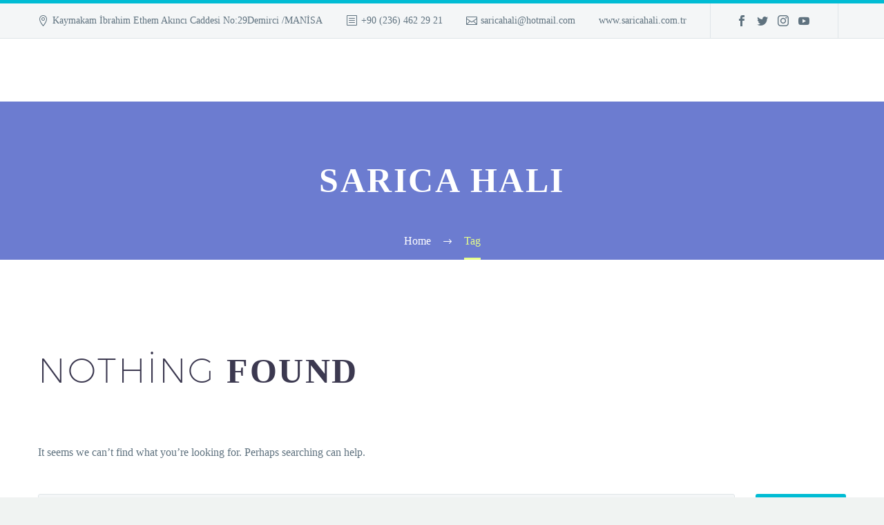

--- FILE ---
content_type: text/html; charset=UTF-8
request_url: https://www.saricahali.com.tr/tag/sarica-hali/
body_size: 10425
content:
<!DOCTYPE html>
<!--[if IE 7]><html class="ie ie7" lang="tr" prefix="og: https://ogp.me/ns#" xmlns:og="http://ogp.me/ns#" xmlns:fb="http://ogp.me/ns/fb#">
<![endif]-->
<!--[if IE 8]><html class="ie ie8" lang="tr" prefix="og: https://ogp.me/ns#" xmlns:og="http://ogp.me/ns#" xmlns:fb="http://ogp.me/ns/fb#">
<![endif]-->
<!--[if !(IE 7) | !(IE 8) ]><!--><html lang="tr" prefix="og: https://ogp.me/ns#" xmlns:og="http://ogp.me/ns#" xmlns:fb="http://ogp.me/ns/fb#">
<!--<![endif]--><head><script data-no-optimize="1">var litespeed_docref=sessionStorage.getItem("litespeed_docref");litespeed_docref&&(Object.defineProperty(document,"referrer",{get:function(){return litespeed_docref}}),sessionStorage.removeItem("litespeed_docref"));</script> <meta charset="UTF-8"><meta name="viewport" content="width=device-width, initial-scale=1.0" /><meta name="google-site-verification" content="Txq3u38ZnZfuuhXzWBKQMaTkf8IQSgAIRP-88iY4i_U" /><link rel="profile" href="http://gmpg.org/xfn/11"><link rel="pingback" href="https://www.saricahali.com.tr/xmlrpc.php"><meta name="robots" content="noindex,max-snippet:-1,max-image-preview:large,max-video-preview:-1" /><meta property="og:type" content="website" /><meta property="og:locale" content="tr_TR" /><meta property="og:site_name" content="Sarıca Halı (0 236) 462 2921" /><meta property="og:title" content="Etiket: sarıca halı" /><meta property="og:url" content="https://www.saricahali.com.tr/tag/sarica-hali/" /><meta name="twitter:card" content="summary_large_image" /><meta name="twitter:site" content="@camiihalisi" /><meta name="twitter:creator" content="@camiihalisi" /><meta name="twitter:title" content="Etiket: sarıca halı" /><meta name="google-site-verification" content="tHmIgYD7IiWtGKdlnC1m03A37vyWzb8wHZI4kud0EQs" /> <script type="application/ld+json">{"@context":"https://schema.org","@graph":[{"@type":"WebSite","@id":"https://www.saricahali.com.tr/#/schema/WebSite","url":"https://www.saricahali.com.tr/","name":"Sarıca Halı (0 236) 462 2921","description":"Cami Halısı ve yurt halılarını tek noktadan temin edebileceğiniz en güvenilir uzman halı websitesidir.","inLanguage":"tr","potentialAction":{"@type":"SearchAction","target":{"@type":"EntryPoint","urlTemplate":"https://www.saricahali.com.tr/search/{search_term_string}/"},"query-input":"required name=search_term_string"},"publisher":{"@type":"Organization","@id":"https://www.saricahali.com.tr/#/schema/Organization","name":"Sarıca Halı (0 236) 462 2921","url":"https://www.saricahali.com.tr/"}},{"@type":"CollectionPage","@id":"https://www.saricahali.com.tr/tag/sarica-hali/","url":"https://www.saricahali.com.tr/tag/sarica-hali/","name":"Etiket: sarıca halı &#x2d; Sarıca Halı (0 236) 462 2921","inLanguage":"tr","isPartOf":{"@id":"https://www.saricahali.com.tr/#/schema/WebSite"},"breadcrumb":{"@type":"BreadcrumbList","@id":"https://www.saricahali.com.tr/#/schema/BreadcrumbList","itemListElement":[{"@type":"ListItem","position":1,"item":"https://www.saricahali.com.tr/","name":"Sarıca Halı (0 236) 462 2921"},{"@type":"ListItem","position":2,"name":"Etiket: sarıca halı"}]}}]}</script> <title>Etiket: sarıca halı &#x2d; Sarıca Halı (0 236) 462 2921</title><meta name="robots" content="follow, noindex"/><meta property="og:locale" content="tr_TR" /><meta property="og:type" content="article" /><meta property="og:title" content="sarıca halı | Sarıca Halı (0 236) 462 2921" /><meta property="og:url" content="https://www.saricahali.com.tr/tag/sarica-hali/" /><meta property="og:site_name" content="Cami Halısı | Sarıca Halı (0 236) 462 2921" /><meta name="twitter:card" content="summary_large_image" /><meta name="twitter:title" content="sarıca halı | Sarıca Halı (0 236) 462 2921" /> <script type="application/ld+json" class="rank-math-schema">{"@context":"https://schema.org","@graph":[{"@type":"Person","@id":"https://www.saricahali.com.tr/#person","name":"Cami Hal\u0131s\u0131 | Sar\u0131ca Hal\u0131 (0 236) 462 2921"},{"@type":"WebSite","@id":"https://www.saricahali.com.tr/#website","url":"https://www.saricahali.com.tr","name":"Cami Hal\u0131s\u0131 | Sar\u0131ca Hal\u0131 (0 236) 462 2921","publisher":{"@id":"https://www.saricahali.com.tr/#person"},"inLanguage":"tr"},{"@type":"CollectionPage","@id":"https://www.saricahali.com.tr/tag/sarica-hali/#webpage","url":"https://www.saricahali.com.tr/tag/sarica-hali/","name":"sar\u0131ca hal\u0131 | Sar\u0131ca Hal\u0131 (0 236) 462 2921","isPartOf":{"@id":"https://www.saricahali.com.tr/#website"},"inLanguage":"tr"}]}</script> <link rel='dns-prefetch' href='//www.googletagmanager.com' /><link rel='dns-prefetch' href='//fonts.googleapis.com' /><link rel='dns-prefetch' href='//use.fontawesome.com' /><link rel="alternate" type="application/rss+xml" title="Sarıca Halı (0 236) 462 2921 &raquo; akışı" href="https://www.saricahali.com.tr/feed/" /><link rel="alternate" type="application/rss+xml" title="Sarıca Halı (0 236) 462 2921 &raquo; yorum akışı" href="https://www.saricahali.com.tr/comments/feed/" /><link rel="alternate" type="application/rss+xml" title="Sarıca Halı (0 236) 462 2921 &raquo; sarıca halı etiket akışı" href="https://www.saricahali.com.tr/tag/sarica-hali/feed/" /><link data-optimized="2" rel="stylesheet" href="https://www.saricahali.com.tr/wp-content/litespeed/css/1ea744ae3844b94f537557f80a37dfc4.css?ver=de506" /> <script type="litespeed/javascript" data-src="https://www.saricahali.com.tr/wp-includes/js/jquery/jquery.min.js" id="jquery-core-js"></script> <script type="litespeed/javascript" data-src="https://www.saricahali.com.tr/wp-content/plugins/LayerSlider/assets/static/layerslider/js/layerslider.kreaturamedia.jquery.js" id="layerslider-js"></script> 
 <script type="litespeed/javascript" data-src="https://www.googletagmanager.com/gtag/js?id=GT-KFHT23K" id="google_gtagjs-js"></script> <script id="google_gtagjs-js-after" type="litespeed/javascript">window.dataLayer=window.dataLayer||[];function gtag(){dataLayer.push(arguments)}
gtag("set","linker",{"domains":["www.saricahali.com.tr"]});gtag("js",new Date());gtag("set","developer_id.dZTNiMT",!0);gtag("config","GT-KFHT23K");window._googlesitekit=window._googlesitekit||{};window._googlesitekit.throttledEvents=[];window._googlesitekit.gtagEvent=(name,data)=>{var key=JSON.stringify({name,data});if(!!window._googlesitekit.throttledEvents[key]){return}window._googlesitekit.throttledEvents[key]=!0;setTimeout(()=>{delete window._googlesitekit.throttledEvents[key]},5);gtag("event",name,{...data,event_source:"site-kit"})}</script> <meta name="generator" content="Powered by LayerSlider 6.11.8 - Multi-Purpose, Responsive, Parallax, Mobile-Friendly Slider Plugin for WordPress." /><link rel="https://api.w.org/" href="https://www.saricahali.com.tr/wp-json/" /><link rel="alternate" title="JSON" type="application/json" href="https://www.saricahali.com.tr/wp-json/wp/v2/tags/232" /><meta name="generator" content="Site Kit by Google 1.171.0" />
 <script type="litespeed/javascript">(function(w,d,s,l,i){w[l]=w[l]||[];w[l].push({'gtm.start':new Date().getTime(),event:'gtm.js'});var f=d.getElementsByTagName(s)[0],j=d.createElement(s),dl=l!='dataLayer'?'&l='+l:'';j.async=!0;j.src='https://www.googletagmanager.com/gtm.js?id='+i+dl;f.parentNode.insertBefore(j,f)})(window,document,'script','dataLayer','GTM-MS6T4KWB')</script> <meta name="generator" content="Elementor 3.34.3; features: additional_custom_breakpoints; settings: css_print_method-external, google_font-enabled, font_display-auto"><meta name="generator" content="Powered by WPBakery Page Builder - drag and drop page builder for WordPress."/><meta name="generator" content="Powered by Slider Revolution 6.4.6 - responsive, Mobile-Friendly Slider Plugin for WordPress with comfortable drag and drop interface." /><link rel="icon" href="https://www.saricahali.com.tr/wp-content/uploads/2021/06/camipngcamiidsnebrupnoyj9q.png" sizes="32x32" /><link rel="icon" href="https://www.saricahali.com.tr/wp-content/uploads/2021/06/camipngcamiidsnebrupnoyj9q.png" sizes="192x192" /><link rel="apple-touch-icon" href="https://www.saricahali.com.tr/wp-content/uploads/2021/06/camipngcamiidsnebrupnoyj9q.png" /><meta name="msapplication-TileImage" content="https://www.saricahali.com.tr/wp-content/uploads/2021/06/camipngcamiidsnebrupnoyj9q.png" /><noscript><style>.wpb_animate_when_almost_visible { opacity: 1; }</style></noscript></head><body class="archive tag tag-sarica-hali tag-232 wp-theme-thegem wpb-js-composer js-comp-ver-6.6.0 vc_responsive elementor-default elementor-kit-4168"><div id="page" class="layout-fullwidth header-style-3"><a href="#page" class="scroll-top-button"></a><div class="top-area-background top-area-scroll-hide"><div id="top-area" class="top-area top-area-style-default top-area-alignment-justified"><div class="container"><div class="top-area-items inline-inside"><div class="top-area-block top-area-contacts"><div class="gem-contacts inline-inside"><div class="gem-contacts-item gem-contacts-address">Kaymakam İbrahim Ethem Akıncı Caddesi No:29Demirci /MANİSA</div><div class="gem-contacts-item gem-contacts-fax">+90 (236) 462 29 21</div><div class="gem-contacts-item gem-contacts-email"><a href="mailto:saricahali@hotmail.com">saricahali@hotmail.com</a></div><div class="gem-contacts-item gem-contacts-website"><a href="http://www.saricahali.com.tr">www.saricahali.com.tr</a></div></div></div><div class="top-area-block top-area-socials socials-colored-hover"><div class="socials inline-inside">
<a class="socials-item" href="https://www.facebook.com/saricacamihalilari"
target="_blank" title="Facebook"><i
class="socials-item-icon facebook "></i></a>
<a class="socials-item" href="https://twitter.com/camiihalisi"
target="_blank" title="Twitter"><i
class="socials-item-icon twitter "></i></a>
<a class="socials-item" href="https://www.instagram.com/saricacamihalilari/"
target="_blank" title="Instagram"><i
class="socials-item-icon instagram "></i></a>
<a class="socials-item" href="https://www.youtube.com/watch?v=FItxNYfWAiw"
target="_blank" title="YouTube"><i
class="socials-item-icon youtube "></i></a></div></div></div></div></div></div><div id="site-header-wrapper"  class=" " ><header id="site-header" class="site-header animated-header mobile-menu-layout-default" role="banner"><div class="header-background"><div class="container"><div class="header-main logo-position-menu_center header-layout-default header-style-3"><div class="site-title"><div class="site-logo" style="width:176px;">
<a href="https://www.saricahali.com.tr/" rel="home">
<span class="logo"><img data-tgpli-src="https://www.saricahali.com.tr/wp-content/uploads/thegem-logos/logo_b8de537efed93c666efaa7a4c078ede2_1x.png" data-tgpli-srcset="https://www.saricahali.com.tr/wp-content/uploads/thegem-logos/logo_b8de537efed93c666efaa7a4c078ede2_1x.png 1x,https://www.saricahali.com.tr/wp-content/uploads/thegem-logos/logo_b8de537efed93c666efaa7a4c078ede2_2x.png 2x,https://www.saricahali.com.tr/wp-content/uploads/thegem-logos/logo_b8de537efed93c666efaa7a4c078ede2_3x.png 3x" alt="Sarıca Halı (0 236) 462 2921" style="width:176px;" class="default" data-tgpli-inited data-tgpli-image-inited id="tgpli-69817e0317c52" /><noscript><img src="https://www.saricahali.com.tr/wp-content/uploads/thegem-logos/logo_b8de537efed93c666efaa7a4c078ede2_1x.png" srcset="https://www.saricahali.com.tr/wp-content/uploads/thegem-logos/logo_b8de537efed93c666efaa7a4c078ede2_1x.png 1x,https://www.saricahali.com.tr/wp-content/uploads/thegem-logos/logo_b8de537efed93c666efaa7a4c078ede2_2x.png 2x,https://www.saricahali.com.tr/wp-content/uploads/thegem-logos/logo_b8de537efed93c666efaa7a4c078ede2_3x.png 3x" alt="Sarıca Halı (0 236) 462 2921" style="width:176px;" class="default"/></noscript><img data-tgpli-src="https://www.saricahali.com.tr/wp-content/uploads/thegem-logos/logo_66267107c28051165005379f1d594ad8_1x.png" data-tgpli-srcset="https://www.saricahali.com.tr/wp-content/uploads/thegem-logos/logo_66267107c28051165005379f1d594ad8_1x.png 1x,https://www.saricahali.com.tr/wp-content/uploads/thegem-logos/logo_66267107c28051165005379f1d594ad8_2x.png 2x,https://www.saricahali.com.tr/wp-content/uploads/thegem-logos/logo_66267107c28051165005379f1d594ad8_3x.png 3x" alt="Sarıca Halı (0 236) 462 2921" style="width:202px;" class="small" data-tgpli-inited data-tgpli-image-inited id="tgpli-69817e0317c97" /><noscript><img src="https://www.saricahali.com.tr/wp-content/uploads/thegem-logos/logo_66267107c28051165005379f1d594ad8_1x.png" srcset="https://www.saricahali.com.tr/wp-content/uploads/thegem-logos/logo_66267107c28051165005379f1d594ad8_1x.png 1x,https://www.saricahali.com.tr/wp-content/uploads/thegem-logos/logo_66267107c28051165005379f1d594ad8_2x.png 2x,https://www.saricahali.com.tr/wp-content/uploads/thegem-logos/logo_66267107c28051165005379f1d594ad8_3x.png 3x" alt="Sarıca Halı (0 236) 462 2921" style="width:202px;" class="small"/></noscript></span>
</a></div></div><nav id="primary-navigation" class="site-navigation primary-navigation" role="navigation">
<button class="menu-toggle dl-trigger">Primary Menu<span class="menu-line-1"></span><span class="menu-line-2"></span><span class="menu-line-3"></span></button><ul id="primary-menu" class="nav-menu styled no-responsive dl-menu menu_center-preload"><li id="menu-item-4652" class="menu-item menu-item-type-post_type menu-item-object-page menu-item-home menu-item-4652 megamenu-first-element"><a href="https://www.saricahali.com.tr/">ANASAYFA</a></li><li id="menu-item-3063" class="menu-item menu-item-type-custom menu-item-object-custom menu-item-has-children menu-item-parent menu-item-3063 megamenu-first-element"><a href="#">KURUMSAL</a><span class="menu-item-parent-toggle"></span><ul class="sub-menu styled dl-submenu"><li id="menu-item-1738" class="menu-item menu-item-type-post_type menu-item-object-page menu-item-1738 megamenu-first-element"><a title="												" href="https://www.saricahali.com.tr/hakkimizda/">HAKKIMIZDA</a></li><li id="menu-item-4654" class="menu-item menu-item-type-post_type menu-item-object-page menu-item-4654 megamenu-first-element"><a href="https://www.saricahali.com.tr/fotograf-galerisi-2/">GALERİ</a></li><li id="menu-item-3064" class="menu-item menu-item-type-custom menu-item-object-custom menu-item-3064 megamenu-first-element mobile-clickable"><a href="https://www.saricahali.com.tr/null.pdf">Online Katalog</a></li></ul></li><li id="menu-item-1789" class="menu-item menu-item-type-custom menu-item-object-custom menu-item-has-children menu-item-parent menu-item-1789 megamenu-first-element"><a title="						" href="#">HİZMETLERİMİZ</a><span class="menu-item-parent-toggle"></span><ul class="sub-menu styled dl-submenu"><li id="menu-item-2202" class="menu-item menu-item-type-custom menu-item-object-custom menu-item-2202 megamenu-first-element"><a href="https://www.saricahali.com.tr/cami-halisi/">CAMİ HALISI</a></li><li id="menu-item-2203" class="menu-item menu-item-type-custom menu-item-object-custom menu-item-2203 megamenu-first-element"><a href="https://www.saricahali.com.tr/gobek-koleksiyonu/">GÖBEK KOLEKSİYONU</a></li><li id="menu-item-2204" class="menu-item menu-item-type-custom menu-item-object-custom menu-item-2204 megamenu-first-element"><a href="https://www.saricahali.com.tr/yurt-ve-kuran-kursu-halilari/">YURT VE KURAN KURSU HALILARI</a></li><li id="menu-item-2205" class="menu-item menu-item-type-custom menu-item-object-custom menu-item-2205 megamenu-first-element"><a href="https://www.saricahali.com.tr/cami-hali-alti-isitma-sistemleri/">CAMİ HALI ALTI ISITMA SİSTEMLERİ</a></li><li id="menu-item-5044" class="menu-item menu-item-type-custom menu-item-object-custom menu-item-5044 megamenu-first-element"><a href="https://www.haberscript.com/">HABER YAZILIMI</a></li></ul></li><li id="menu-item-3024" class="menu-item menu-item-type-post_type menu-item-object-page menu-item-3024 megamenu-first-element"><a href="https://www.saricahali.com.tr/360-cami-modelleri/">360 GÖRÜNÜM</a></li><li class="menu-item-logo"><div class="site-logo" style="width:176px;">
<a href="https://www.saricahali.com.tr/" rel="home">
<span class="logo"><img data-tgpli-src="https://www.saricahali.com.tr/wp-content/uploads/thegem-logos/logo_b8de537efed93c666efaa7a4c078ede2_1x.png" data-tgpli-srcset="https://www.saricahali.com.tr/wp-content/uploads/thegem-logos/logo_b8de537efed93c666efaa7a4c078ede2_1x.png 1x,https://www.saricahali.com.tr/wp-content/uploads/thegem-logos/logo_b8de537efed93c666efaa7a4c078ede2_2x.png 2x,https://www.saricahali.com.tr/wp-content/uploads/thegem-logos/logo_b8de537efed93c666efaa7a4c078ede2_3x.png 3x" alt="Sarıca Halı (0 236) 462 2921" style="width:176px;" class="default" data-tgpli-inited data-tgpli-image-inited id="tgpli-69817e0317ca9" /><noscript><img src="https://www.saricahali.com.tr/wp-content/uploads/thegem-logos/logo_b8de537efed93c666efaa7a4c078ede2_1x.png" srcset="https://www.saricahali.com.tr/wp-content/uploads/thegem-logos/logo_b8de537efed93c666efaa7a4c078ede2_1x.png 1x,https://www.saricahali.com.tr/wp-content/uploads/thegem-logos/logo_b8de537efed93c666efaa7a4c078ede2_2x.png 2x,https://www.saricahali.com.tr/wp-content/uploads/thegem-logos/logo_b8de537efed93c666efaa7a4c078ede2_3x.png 3x" alt="Sarıca Halı (0 236) 462 2921" style="width:176px;" class="default"/></noscript><img data-tgpli-src="https://www.saricahali.com.tr/wp-content/uploads/thegem-logos/logo_66267107c28051165005379f1d594ad8_1x.png" data-tgpli-srcset="https://www.saricahali.com.tr/wp-content/uploads/thegem-logos/logo_66267107c28051165005379f1d594ad8_1x.png 1x,https://www.saricahali.com.tr/wp-content/uploads/thegem-logos/logo_66267107c28051165005379f1d594ad8_2x.png 2x,https://www.saricahali.com.tr/wp-content/uploads/thegem-logos/logo_66267107c28051165005379f1d594ad8_3x.png 3x" alt="Sarıca Halı (0 236) 462 2921" style="width:202px;" class="small" data-tgpli-inited data-tgpli-image-inited id="tgpli-69817e0317cb7" /><noscript><img src="https://www.saricahali.com.tr/wp-content/uploads/thegem-logos/logo_66267107c28051165005379f1d594ad8_1x.png" srcset="https://www.saricahali.com.tr/wp-content/uploads/thegem-logos/logo_66267107c28051165005379f1d594ad8_1x.png 1x,https://www.saricahali.com.tr/wp-content/uploads/thegem-logos/logo_66267107c28051165005379f1d594ad8_2x.png 2x,https://www.saricahali.com.tr/wp-content/uploads/thegem-logos/logo_66267107c28051165005379f1d594ad8_3x.png 3x" alt="Sarıca Halı (0 236) 462 2921" style="width:202px;" class="small"/></noscript></span>
</a></div></li><li id="menu-item-4686" class="menu-item menu-item-type-post_type menu-item-object-page menu-item-has-children menu-item-parent menu-item-4686 megamenu-first-element"><a href="https://www.saricahali.com.tr/modeller/">Modeller</a><span class="menu-item-parent-toggle"></span><ul class="sub-menu styled dl-submenu"><li id="menu-item-4968" class="menu-item menu-item-type-post_type menu-item-object-page menu-item-4968 megamenu-first-element"><a href="https://www.saricahali.com.tr/2025-cami-halisi-modelleri/">2025 CAMİ HALISI MODELLERİ</a></li><li id="menu-item-5005" class="menu-item menu-item-type-post_type menu-item-object-page menu-item-5005 megamenu-first-element"><a href="https://www.saricahali.com.tr/yun-cami-halilari/">YÜN CAMİ HALILARI</a></li><li id="menu-item-4713" class="menu-item menu-item-type-post_type menu-item-object-page menu-item-4713 megamenu-first-element"><a href="https://www.saricahali.com.tr/akrilik-cami-halilari/">AKRİLİK CAMİ HALILARI</a></li><li id="menu-item-4736" class="menu-item menu-item-type-post_type menu-item-object-page menu-item-4736 megamenu-first-element"><a href="https://www.saricahali.com.tr/gobekli-cami-halilari/">GÖBEKLİ CAMİ HALILARI</a></li></ul></li><li id="menu-item-1765" class="menu-item menu-item-type-post_type menu-item-object-page menu-item-1765 megamenu-first-element"><a title="												" href="https://www.saricahali.com.tr/referanslarimiz/">REFERANSLAR</a></li><li id="menu-item-4653" class="menu-item menu-item-type-post_type menu-item-object-page current_page_parent menu-item-4653 megamenu-first-element"><a href="https://www.saricahali.com.tr/blog/">BLOG</a></li><li id="menu-item-1741" class="menu-item menu-item-type-post_type menu-item-object-page menu-item-1741 megamenu-first-element"><a title="												" href="https://www.saricahali.com.tr/iletisim/">İLETİŞİM</a></li><li class="menu-item menu-item-search"><a href="#"></a><div class="minisearch"><form role="search" id="searchform" class="sf" action="https://www.saricahali.com.tr/" method="GET"><input id="searchform-input" class="sf-input" type="text" placeholder="Search..." name="s"><span class="sf-submit-icon"></span><input id="searchform-submit" class="sf-submit" type="submit" value=""></form></div></li></ul></nav></div></div></div></header></div><div id="main" class="site-main"><div id="main-content" class="main-content"><div id="page-title" class="page-title-block page-title-alignment-center page-title-style-1 "><div class="container"><div class="page-title-inner"><div class="page-title-title"><h1>  sarıca halı</h1></div></div></div><div class="breadcrumbs-container"><div class="container"><div class="breadcrumbs"><span><a href="https://www.saricahali.com.tr/" itemprop="url"><span itemprop="title">Home</span></a></span> <span class="divider"><span class="bc-devider"></span></span> <span class="current">Tag</span></div></div></div></div><div class="block-content"><div class="container"><div class="panel row"><div class="panel-center col-xs-12"><header class="page-header"><h1 class="page-title"><span class="light">Nothing</span> Found</h1></header><div class="page-content content-none"><p>It seems we can&rsquo;t find what you&rsquo;re looking for. Perhaps searching can help.</p><form role="search" method="get" class="searchform" action="https://www.saricahali.com.tr/"><table><tr><td><input type="text" value="" name="s" placeholder="Search..." /></td><td><div class="gem-button-container gem-button-position-inline thegem-button-69817e0314d92853 searchform-submit" ><button class="gem-button gem-button-size-medium gem-button-style-flat gem-button-text-weight-normal" style="border-radius: 3px;" onmouseleave="" onmouseenter="" type="submit" value="Search">Search</button></div></td></tr></table></form></div></div></div></div></div></div></div><div id="lazy-loading-point"></div><footer id="colophon" class="site-footer" role="contentinfo"><div class="container"><div class="row inline-row footer-widget-area" role="complementary"><div id="text-4" class="widget inline-column col-sm-6 col-xs-12 count-2 widget_text"><h3 class="widget-title">SARICA HALI</h3><div class="textwidget"><p><a href="https://www.saricahali.com.tr/wp-content/uploads/2019/09/white-logo.png"><img decoding="async" class="alignnone size-full wp-image-2082" data-tgpli-src="https://www.saricahali.com.tr/wp-content/uploads/2019/09/white-logo.png" alt="" width="231" height="62" data-tgpli-inited data-tgpli-image-inited id="tgpli-69817e0317cc7"  /><noscript><img decoding="async" class="alignnone size-full wp-image-2082" src="https://www.saricahali.com.tr/wp-content/uploads/2019/09/white-logo.png" alt="" width="231" height="62" /></noscript></a></p><p><strong><a href="https://www.saricahali.com.tr/">Sarıca Halı</a></strong> olarak müşteri ihtiyaçlarını sürekli analiz eder müşterilerimizin yaşaması muhtemel sorunları öngörerek daha en başta tedbirler alırız.Hitap ettiğimiz tüm alanlarda müşteri ilişkilerinde dürüst,saygılı,şeffaf ve kaliteli hizmeti lüks değil standart olarak sunarız.Müşterilerimizin taleplerini alırken sadece onların talep ettiklerini değil beklentilerinin çok daha fazlasını karşılayacak alternatifleri sunarız.Bu nedenle sektörel gelişmeleri global ölçekte sürekli izler sistemlerimizi en son teknolojiyle adapte ederek müşterilerimize sunduğumuz hizmet kalitesinin gün geçtikçe artmasını sağlarız.Satış ve uygulama sonrası iletişimi maksimum seviyede tutarız. Ayrıca Cami ısıtma üzerine de hizmetlerimiz bulunmaktadır. Bizi tercih ettiğiniz için teşekkür ederiz..</p></div></div><div id="categories-2" class="widget inline-column col-sm-6 col-xs-12 count-2 widget_categories"><h3 class="widget-title">CAMİ HALISI</h3><ul><li class="cat-item-none">Kategori yok</li></ul></div></div></div></footer><footer id="footer-nav" class="site-footer"><div class="container"><div class="row"><div class="col-md-3 col-md-push-9"><div id="footer-socials"><div class="socials inline-inside socials-colored">
<a href="https://www.facebook.com/saricacamihalilari" target="_blank" title="Facebook" class="socials-item"><i class="socials-item-icon facebook"></i></a>
<a href="https://twitter.com/camiihalisi" target="_blank" title="Twitter" class="socials-item"><i class="socials-item-icon twitter"></i></a>
<a href="https://www.instagram.com/saricacamihalilari/" target="_blank" title="Instagram" class="socials-item"><i class="socials-item-icon instagram"></i></a>
<a href="https://www.youtube.com/watch?v=FItxNYfWAiw" target="_blank" title="YouTube" class="socials-item"><i class="socials-item-icon youtube"></i></a></div></div></div><div class="col-md-6"></div><div class="col-md-3 col-md-pull-9"><div class="footer-site-info"> &copy; Sarıca Cami Halısı |  <a href="https://www.facebook.com/umutcan.phtml" title="DeveLoper ">Umut Can – Tüm HakLarı SakLadık Bizde BuLamiyoruz..!! 2022®</a> <a href="https://www.saricaisitma.com" title="cami halısı ısıtma ">Cami Halısı Isıtma</a></div></div></div></div></footer></div> <script type="speculationrules">{"prefetch":[{"source":"document","where":{"and":[{"href_matches":"/*"},{"not":{"href_matches":["/wp-*.php","/wp-admin/*","/wp-content/uploads/*","/wp-content/*","/wp-content/plugins/*","/wp-content/themes/thegem/*","/*\?(.+)"]}},{"not":{"selector_matches":"a[rel~=\"nofollow\"]"}},{"not":{"selector_matches":".no-prefetch, .no-prefetch a"}}]},"eagerness":"conservative"}]}</script> <noscript><iframe data-lazyloaded="1" src="about:blank" data-litespeed-src="https://www.googletagmanager.com/ns.html?id=GTM-MS6T4KWB"
height="0" width="0" style="display:none;visibility:hidden"></iframe></noscript> <script type="text/javascript" src="https://www.saricahali.com.tr/wp-content/plugins/litespeed-cache/assets/js/instant_click.min.js" id="litespeed-cache-js" defer="defer" data-wp-strategy="defer"></script> <script data-no-optimize="1">window.lazyLoadOptions=Object.assign({},{threshold:300},window.lazyLoadOptions||{});!function(t,e){"object"==typeof exports&&"undefined"!=typeof module?module.exports=e():"function"==typeof define&&define.amd?define(e):(t="undefined"!=typeof globalThis?globalThis:t||self).LazyLoad=e()}(this,function(){"use strict";function e(){return(e=Object.assign||function(t){for(var e=1;e<arguments.length;e++){var n,a=arguments[e];for(n in a)Object.prototype.hasOwnProperty.call(a,n)&&(t[n]=a[n])}return t}).apply(this,arguments)}function o(t){return e({},at,t)}function l(t,e){return t.getAttribute(gt+e)}function c(t){return l(t,vt)}function s(t,e){return function(t,e,n){e=gt+e;null!==n?t.setAttribute(e,n):t.removeAttribute(e)}(t,vt,e)}function i(t){return s(t,null),0}function r(t){return null===c(t)}function u(t){return c(t)===_t}function d(t,e,n,a){t&&(void 0===a?void 0===n?t(e):t(e,n):t(e,n,a))}function f(t,e){et?t.classList.add(e):t.className+=(t.className?" ":"")+e}function _(t,e){et?t.classList.remove(e):t.className=t.className.replace(new RegExp("(^|\\s+)"+e+"(\\s+|$)")," ").replace(/^\s+/,"").replace(/\s+$/,"")}function g(t){return t.llTempImage}function v(t,e){!e||(e=e._observer)&&e.unobserve(t)}function b(t,e){t&&(t.loadingCount+=e)}function p(t,e){t&&(t.toLoadCount=e)}function n(t){for(var e,n=[],a=0;e=t.children[a];a+=1)"SOURCE"===e.tagName&&n.push(e);return n}function h(t,e){(t=t.parentNode)&&"PICTURE"===t.tagName&&n(t).forEach(e)}function a(t,e){n(t).forEach(e)}function m(t){return!!t[lt]}function E(t){return t[lt]}function I(t){return delete t[lt]}function y(e,t){var n;m(e)||(n={},t.forEach(function(t){n[t]=e.getAttribute(t)}),e[lt]=n)}function L(a,t){var o;m(a)&&(o=E(a),t.forEach(function(t){var e,n;e=a,(t=o[n=t])?e.setAttribute(n,t):e.removeAttribute(n)}))}function k(t,e,n){f(t,e.class_loading),s(t,st),n&&(b(n,1),d(e.callback_loading,t,n))}function A(t,e,n){n&&t.setAttribute(e,n)}function O(t,e){A(t,rt,l(t,e.data_sizes)),A(t,it,l(t,e.data_srcset)),A(t,ot,l(t,e.data_src))}function w(t,e,n){var a=l(t,e.data_bg_multi),o=l(t,e.data_bg_multi_hidpi);(a=nt&&o?o:a)&&(t.style.backgroundImage=a,n=n,f(t=t,(e=e).class_applied),s(t,dt),n&&(e.unobserve_completed&&v(t,e),d(e.callback_applied,t,n)))}function x(t,e){!e||0<e.loadingCount||0<e.toLoadCount||d(t.callback_finish,e)}function M(t,e,n){t.addEventListener(e,n),t.llEvLisnrs[e]=n}function N(t){return!!t.llEvLisnrs}function z(t){if(N(t)){var e,n,a=t.llEvLisnrs;for(e in a){var o=a[e];n=e,o=o,t.removeEventListener(n,o)}delete t.llEvLisnrs}}function C(t,e,n){var a;delete t.llTempImage,b(n,-1),(a=n)&&--a.toLoadCount,_(t,e.class_loading),e.unobserve_completed&&v(t,n)}function R(i,r,c){var l=g(i)||i;N(l)||function(t,e,n){N(t)||(t.llEvLisnrs={});var a="VIDEO"===t.tagName?"loadeddata":"load";M(t,a,e),M(t,"error",n)}(l,function(t){var e,n,a,o;n=r,a=c,o=u(e=i),C(e,n,a),f(e,n.class_loaded),s(e,ut),d(n.callback_loaded,e,a),o||x(n,a),z(l)},function(t){var e,n,a,o;n=r,a=c,o=u(e=i),C(e,n,a),f(e,n.class_error),s(e,ft),d(n.callback_error,e,a),o||x(n,a),z(l)})}function T(t,e,n){var a,o,i,r,c;t.llTempImage=document.createElement("IMG"),R(t,e,n),m(c=t)||(c[lt]={backgroundImage:c.style.backgroundImage}),i=n,r=l(a=t,(o=e).data_bg),c=l(a,o.data_bg_hidpi),(r=nt&&c?c:r)&&(a.style.backgroundImage='url("'.concat(r,'")'),g(a).setAttribute(ot,r),k(a,o,i)),w(t,e,n)}function G(t,e,n){var a;R(t,e,n),a=e,e=n,(t=Et[(n=t).tagName])&&(t(n,a),k(n,a,e))}function D(t,e,n){var a;a=t,(-1<It.indexOf(a.tagName)?G:T)(t,e,n)}function S(t,e,n){var a;t.setAttribute("loading","lazy"),R(t,e,n),a=e,(e=Et[(n=t).tagName])&&e(n,a),s(t,_t)}function V(t){t.removeAttribute(ot),t.removeAttribute(it),t.removeAttribute(rt)}function j(t){h(t,function(t){L(t,mt)}),L(t,mt)}function F(t){var e;(e=yt[t.tagName])?e(t):m(e=t)&&(t=E(e),e.style.backgroundImage=t.backgroundImage)}function P(t,e){var n;F(t),n=e,r(e=t)||u(e)||(_(e,n.class_entered),_(e,n.class_exited),_(e,n.class_applied),_(e,n.class_loading),_(e,n.class_loaded),_(e,n.class_error)),i(t),I(t)}function U(t,e,n,a){var o;n.cancel_on_exit&&(c(t)!==st||"IMG"===t.tagName&&(z(t),h(o=t,function(t){V(t)}),V(o),j(t),_(t,n.class_loading),b(a,-1),i(t),d(n.callback_cancel,t,e,a)))}function $(t,e,n,a){var o,i,r=(i=t,0<=bt.indexOf(c(i)));s(t,"entered"),f(t,n.class_entered),_(t,n.class_exited),o=t,i=a,n.unobserve_entered&&v(o,i),d(n.callback_enter,t,e,a),r||D(t,n,a)}function q(t){return t.use_native&&"loading"in HTMLImageElement.prototype}function H(t,o,i){t.forEach(function(t){return(a=t).isIntersecting||0<a.intersectionRatio?$(t.target,t,o,i):(e=t.target,n=t,a=o,t=i,void(r(e)||(f(e,a.class_exited),U(e,n,a,t),d(a.callback_exit,e,n,t))));var e,n,a})}function B(e,n){var t;tt&&!q(e)&&(n._observer=new IntersectionObserver(function(t){H(t,e,n)},{root:(t=e).container===document?null:t.container,rootMargin:t.thresholds||t.threshold+"px"}))}function J(t){return Array.prototype.slice.call(t)}function K(t){return t.container.querySelectorAll(t.elements_selector)}function Q(t){return c(t)===ft}function W(t,e){return e=t||K(e),J(e).filter(r)}function X(e,t){var n;(n=K(e),J(n).filter(Q)).forEach(function(t){_(t,e.class_error),i(t)}),t.update()}function t(t,e){var n,a,t=o(t);this._settings=t,this.loadingCount=0,B(t,this),n=t,a=this,Y&&window.addEventListener("online",function(){X(n,a)}),this.update(e)}var Y="undefined"!=typeof window,Z=Y&&!("onscroll"in window)||"undefined"!=typeof navigator&&/(gle|ing|ro)bot|crawl|spider/i.test(navigator.userAgent),tt=Y&&"IntersectionObserver"in window,et=Y&&"classList"in document.createElement("p"),nt=Y&&1<window.devicePixelRatio,at={elements_selector:".lazy",container:Z||Y?document:null,threshold:300,thresholds:null,data_src:"src",data_srcset:"srcset",data_sizes:"sizes",data_bg:"bg",data_bg_hidpi:"bg-hidpi",data_bg_multi:"bg-multi",data_bg_multi_hidpi:"bg-multi-hidpi",data_poster:"poster",class_applied:"applied",class_loading:"litespeed-loading",class_loaded:"litespeed-loaded",class_error:"error",class_entered:"entered",class_exited:"exited",unobserve_completed:!0,unobserve_entered:!1,cancel_on_exit:!0,callback_enter:null,callback_exit:null,callback_applied:null,callback_loading:null,callback_loaded:null,callback_error:null,callback_finish:null,callback_cancel:null,use_native:!1},ot="src",it="srcset",rt="sizes",ct="poster",lt="llOriginalAttrs",st="loading",ut="loaded",dt="applied",ft="error",_t="native",gt="data-",vt="ll-status",bt=[st,ut,dt,ft],pt=[ot],ht=[ot,ct],mt=[ot,it,rt],Et={IMG:function(t,e){h(t,function(t){y(t,mt),O(t,e)}),y(t,mt),O(t,e)},IFRAME:function(t,e){y(t,pt),A(t,ot,l(t,e.data_src))},VIDEO:function(t,e){a(t,function(t){y(t,pt),A(t,ot,l(t,e.data_src))}),y(t,ht),A(t,ct,l(t,e.data_poster)),A(t,ot,l(t,e.data_src)),t.load()}},It=["IMG","IFRAME","VIDEO"],yt={IMG:j,IFRAME:function(t){L(t,pt)},VIDEO:function(t){a(t,function(t){L(t,pt)}),L(t,ht),t.load()}},Lt=["IMG","IFRAME","VIDEO"];return t.prototype={update:function(t){var e,n,a,o=this._settings,i=W(t,o);{if(p(this,i.length),!Z&&tt)return q(o)?(e=o,n=this,i.forEach(function(t){-1!==Lt.indexOf(t.tagName)&&S(t,e,n)}),void p(n,0)):(t=this._observer,o=i,t.disconnect(),a=t,void o.forEach(function(t){a.observe(t)}));this.loadAll(i)}},destroy:function(){this._observer&&this._observer.disconnect(),K(this._settings).forEach(function(t){I(t)}),delete this._observer,delete this._settings,delete this.loadingCount,delete this.toLoadCount},loadAll:function(t){var e=this,n=this._settings;W(t,n).forEach(function(t){v(t,e),D(t,n,e)})},restoreAll:function(){var e=this._settings;K(e).forEach(function(t){P(t,e)})}},t.load=function(t,e){e=o(e);D(t,e)},t.resetStatus=function(t){i(t)},t}),function(t,e){"use strict";function n(){e.body.classList.add("litespeed_lazyloaded")}function a(){console.log("[LiteSpeed] Start Lazy Load"),o=new LazyLoad(Object.assign({},t.lazyLoadOptions||{},{elements_selector:"[data-lazyloaded]",callback_finish:n})),i=function(){o.update()},t.MutationObserver&&new MutationObserver(i).observe(e.documentElement,{childList:!0,subtree:!0,attributes:!0})}var o,i;t.addEventListener?t.addEventListener("load",a,!1):t.attachEvent("onload",a)}(window,document);</script><script data-no-optimize="1">window.litespeed_ui_events=window.litespeed_ui_events||["mouseover","click","keydown","wheel","touchmove","touchstart"];var urlCreator=window.URL||window.webkitURL;function litespeed_load_delayed_js_force(){console.log("[LiteSpeed] Start Load JS Delayed"),litespeed_ui_events.forEach(e=>{window.removeEventListener(e,litespeed_load_delayed_js_force,{passive:!0})}),document.querySelectorAll("iframe[data-litespeed-src]").forEach(e=>{e.setAttribute("src",e.getAttribute("data-litespeed-src"))}),"loading"==document.readyState?window.addEventListener("DOMContentLoaded",litespeed_load_delayed_js):litespeed_load_delayed_js()}litespeed_ui_events.forEach(e=>{window.addEventListener(e,litespeed_load_delayed_js_force,{passive:!0})});async function litespeed_load_delayed_js(){let t=[];for(var d in document.querySelectorAll('script[type="litespeed/javascript"]').forEach(e=>{t.push(e)}),t)await new Promise(e=>litespeed_load_one(t[d],e));document.dispatchEvent(new Event("DOMContentLiteSpeedLoaded")),window.dispatchEvent(new Event("DOMContentLiteSpeedLoaded"))}function litespeed_load_one(t,e){console.log("[LiteSpeed] Load ",t);var d=document.createElement("script");d.addEventListener("load",e),d.addEventListener("error",e),t.getAttributeNames().forEach(e=>{"type"!=e&&d.setAttribute("data-src"==e?"src":e,t.getAttribute(e))});let a=!(d.type="text/javascript");!d.src&&t.textContent&&(d.src=litespeed_inline2src(t.textContent),a=!0),t.after(d),t.remove(),a&&e()}function litespeed_inline2src(t){try{var d=urlCreator.createObjectURL(new Blob([t.replace(/^(?:<!--)?(.*?)(?:-->)?$/gm,"$1")],{type:"text/javascript"}))}catch(e){d="data:text/javascript;base64,"+btoa(t.replace(/^(?:<!--)?(.*?)(?:-->)?$/gm,"$1"))}return d}</script><script data-no-optimize="1">var litespeed_vary=document.cookie.replace(/(?:(?:^|.*;\s*)_lscache_vary\s*\=\s*([^;]*).*$)|^.*$/,"");litespeed_vary||fetch("/wp-content/plugins/litespeed-cache/guest.vary.php",{method:"POST",cache:"no-cache",redirect:"follow"}).then(e=>e.json()).then(e=>{console.log(e),e.hasOwnProperty("reload")&&"yes"==e.reload&&(sessionStorage.setItem("litespeed_docref",document.referrer),window.location.reload(!0))});</script><script data-optimized="1" type="litespeed/javascript" data-src="https://www.saricahali.com.tr/wp-content/litespeed/js/b6e15568f63f043c875579331a4b1e0b.js?ver=de506"></script></body></div> <script type="application/ld+json">{ "@context": "https://schema.org",
"@type": "Organization",
"name": "Sarıca Cami Halıları",
"legalName" : "Sarıca Cami Halıları",
"url": "https://www.saricahali.com.tr/",
"logo": "https://www.saricahali.com.tr/wp-content/uploads/thegem-logos/logo_66267107c28051165005379f1d594ad8_1x.png",
"foundingDate": "1970",
"address": {
"@type": "PostalAddress",
"streetAddress": "Şehit Ömer Halis Demir Bulvarı No:125",
"addressLocality": "Keçiören Ankara",
"postalCode": "06135",
"addressCountry": "Turkey"
 },
"contactPoint": {
"@type": "ContactPoint",
"telephone": "+90 536 348 4697",
"contactType": "Müşteri Hizmetleri",
"email": "saricahali@hotmail.com"
 },
  "geo": {
    "@type": "GeoCoordinates",
    "latitude": "39.9710449",
    "longitude": "32.876914"
  },
  "hasMap": "https://goo.gl/maps/adDfuEAc3bj4rUEE6",
  "openingHours": "Mo, Tu, We, Th, Fr, Sa, Su 08:00-21:00",
"sameAs": [ 
"https://www.facebook.com/saricacamihalilari",
"https://twitter.com/camiihalisi",
"https://www.instagram.com/saricacamihalilari/"
 ]}</script> <div id="fixed-contact" class="hidden-desktop"><div class="fc-whatsapp">
<a href="https://api.whatsapp.com/send?phone=905363484697">
<i class="fa fa-whatsapp"></i>
<span>Whatsapp</span>
</a></div><div class="fc-phone">
<a href="tel:+902364622921">
<i class="fa fa-phone"></i>
<span>Hemen Ara</span>
</a></div></div></html>
<!-- Page optimized by LiteSpeed Cache @2026-02-03 04:48:03 -->

<!-- Page cached by LiteSpeed Cache 7.7 on 2026-02-03 04:48:03 -->
<!-- Guest Mode -->
<!-- QUIC.cloud UCSS in queue -->